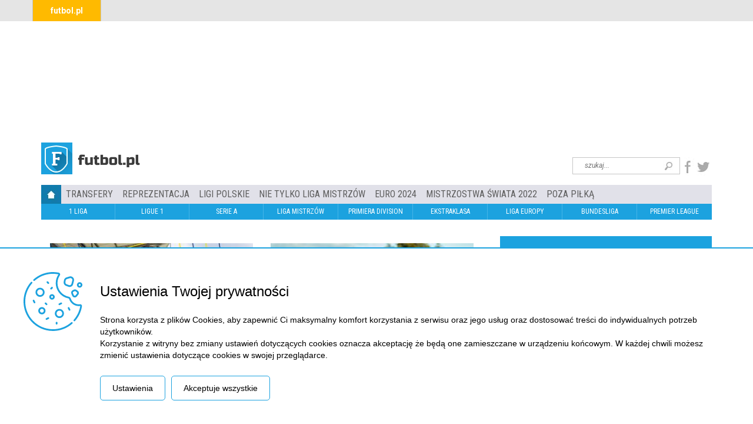

--- FILE ---
content_type: text/html; charset=UTF-8
request_url: https://futbol.pl/szukaj?search=%23Adam%20Ratajczyk
body_size: 16853
content:

<!DOCTYPE html>
<html xmlns="http://www.w3.org/1999/xhtml">
	<head>
		<meta http-equiv="Content-Type" content="text/html; charset=UTF-8" />
        <meta name="viewport" content="width=device-width, initial-scale=1.0"/>
    	
        <meta property="fb:admins" content="195267660549364"/> 
        <meta property="fb:app_id" content="195267660549364" />
        <meta property="og:site_name" content="Futbol - Piłka nożna"/>
        <meta property="og:type" content="website" />    <meta property="fb:app_id" content="1859293624099080" />
    <meta property="fb:admins" content="1671700354"/>
     <!-- css -->
    <link rel="alternate" href="http://futbol.pl/" hreflang="x-default" />
    <link rel="shortcut icon" href="favicon.ico" type="image/x-icon" />
    <link href="https://fonts.googleapis.com/css?family=Roboto:400,700,300,400italic,100&subset=latin-ext" rel="stylesheet" type="text/css" />
    <link href="https://fonts.googleapis.com/css?family=Roboto+Condensed:400,300,700&subset=latin-ext" rel="stylesheet" type="text/css" />
    <link href="/css/bootstrap.min.css" rel="stylesheet" type="text/css" />
    <link href="/css/bootstrap-theme.min.css" rel="stylesheet" type="text/css" />
    <link href="/css/bootstrap-multiselect.min.css" rel="stylesheet" type="text/css" />
    <link href="/css/carousel.min.css" rel="stylesheet" type="text/css" />
    <link href="/css/tabs.min.css" rel="stylesheet" type="text/css" />
    <link href="/css/jquery.bxslider.min.css" rel="stylesheet" type="text/css" />
    <link href="/css/owl.carousel.min.css" rel="stylesheet" type="text/css" />
    <link href="/css/functional.min.css" rel="stylesheet" type="text/css" />
    <link href="/css/style.min.css" rel="stylesheet" type="text/css" />
    <link href="/css/rwd1.min.css" rel="stylesheet" type="text/css" />
    <link href="/css/new-cookie.css" rel="stylesheet" type="text/css" />
   	<!--js-->
    <script type="text/javascript" src="/js/jquery.min.js"></script>
    <script type="text/javascript" src="/js/scrollBar.min.js"></script>
        <script type="text/javascript" src="/js/colScrollBar.js"></script>
        <script type="text/javascript" src="/js/intScrollBar.js"></script>
	<script type="text/javascript" src="/js2/script.min.js"></script>
    <script type="text/javascript" src="/js/bootstrap.min.js"></script>
    <!-- Latest compiled and minified JavaScript -->
    <script type="text/javascript" src="/js/restfulizer.min.js"></script>
    <script type="text/javascript" src="/js/jquery.bxslider.min.js"></script>
    <script type="text/javascript" src="/js/chart.min.js"></script>
    <script type="text/javascript" src="/js/owl.carousel.min.js"></script>
    <script type="text/javascript" src="/js/flowplayer.min.js"></script>
	<script type="text/javascript" src="/js/functions.min.js"></script>
	<script type="text/javascript" src="/js2/new-cookie.js"></script>
        <script type="text/javascript" src="/js/latest.min.js"></script>

                

		        <title>Futbol - Piłka nożna</title>
        <meta name="keywords" content="futbol, piłka nożna, ekstraklasa, liga, football, reprezentacja, liga mistrzów, euro2021, liga polska, liga angielska, kibice, barcelona, manchester, liverpool, bayern, arsenal, chelsea" />
        <meta name="description" content="Futbol.pl - Piłka Nożna - najświeższe informacje piłkarskie w Polsce. Informacje, tabele i wyniki z lig polskich i zagranicznych." />
        
                
        

<!--<script async src="//pagead2.googlesyndication.com/pagead/js/adsbygoogle.js"></script>-->
<!--<script>-->
<!--    (adsbygoogle = window.adsbygoogle || []).push({-->
<!--        google_ad_client: "ca-pub-9934065421505939",-->
<!--        enable_page_level_ads: true-->
<!--    });-->
<!--</script>-->
<script type="text/javascript" src="https://cache.consentframework.com/js/pa/26541/c/DCMCJ/stub" charset="utf-8"></script>
<script type="text/javascript" src="https://choices.consentframework.com/js/pa/26541/c/DCMCJ/cmp" charset="utf-8" async></script>
<script src="//cdnjs.cloudflare.com/ajax/libs/postscribe/2.0.8/postscribe.min.js"></script>
    <script>
                function getCookie2(name) {
                var value = "; " + document.cookie;
                var parts = value.split("; " + name + "=");
                if (parts.length == 2) return parts.pop().split(";").shift();
                }
                window.consentCookie = getCookie2('yreuconsent');
            var adformtag = adformtag || [];
            adformtag.push(function () {
              const consent = $.cookie('yreuconsent');
              if (!consent) {
                return;
              }
              adformtag.setRequestParam('gdpr', '1'); // default value is 0, set to 1 if user is in GDPR affected area
              adformtag.setRequestParam('gdpr_consent', consent);
            });
    var googletag = googletag || {};
    googletag.cmd = googletag.cmd || [];
    var g_ads_enabled = typeof g_ads_enabled === "undefined"
      ? true
      : g_ads_enabled;
    __tcfapi('getTCData', 2, (tcData, success) => {
      // adsbygoogle
      (() => {
        if (!success || !g_ads_enabled) {
          return;
        }
        const listenerId = tcData.listenerId;
        const eventStatus = tcData.eventStatus;
        if (!eventStatus && tcData.gdprApplies) {
          return;
        }
        if (eventStatus === "tcloaded" || eventStatus === "useractioncomplete" || eventStatus === "cmpuishown" || !tcData.gdprApplies) {
          if (!tcData.gdprApplies || (tcData.tcString && tcData.vendor.consents[755] && ((tcData.purpose.consents[1] && !tcData.purposeOneTreatment) || (tcData.publisherCC === 'DE' && tcData.purposeOneTreatment)))) {
            var tgads = document.createElement('script');
            tgads.async = true;
            tgads.setAttribute("data-ad-client", "ca-pub-6918582494067064");
            tgads.src = '//pagead2.googlesyndication.com/pagead/js/adsbygoogle.js';
            var taggads = document.getElementsByTagName('head')[0];
            taggads.appendChild(tgads);
            __tcfapi('removeEventListener', 2, () => {}, listenerId);
          }
        }
      })();
      // gpt
      (() => {
        if (!success || !g_ads_enabled) {
          return;
        }
        const listenerId = tcData.listenerId;
        const eventStatus = tcData.eventStatus;
        if (!eventStatus && tcData.gdprApplies) {
          return;
        }
        if (eventStatus === "tcloaded" || eventStatus === "useractioncomplete" || eventStatus === "cmpuishown" || !tcData.gdprApplies) {
          if (!tcData.gdprApplies || (tcData.tcString && tcData.vendor.consents[755] && (tcData.purpose.consents[1] || ((tcData.purpose.consents[2] || tcData.purpose.legitimateInterests[2]) && tcData.publisherCC === 'DE' && tcData.purposeOneTreatment)))) {
            var gads = document.createElement('script');
            gads.async = true;
            gads.type = 'text/javascript';
            var useSSL = 'https:' === document.location.protocol;
            gads.src = (useSSL ? 'https:' : 'http:') +
              '//www.googletagservices.com/tag/js/gpt.js';
            var node = document.getElementsByTagName('script')[0];
            node.parentNode.insertBefore(gads, node);
            __tcfapi('removeEventListener', 2, () => {}, listenerId);
          }
        }
      })();
      // helper cookie
      __tcfapi('getTCData', 2, (tcData, success) => {	
        
        function setCookie(cname, cvalue, exdays) {
  
            document.cookie = cname + "=" + cvalue + ";" + expires + ";path=/";
          }
          var expires = new Date();
          expires.setTime(expires.getTime() + (10 * 365 * 24 * 60 * 60 * 1000));
          var conStr = tcData.tcString
          setCookie("yreuconsent", conStr, expires);
  },);
        function getCookie(name) {
            var value = "; " + document.cookie;
            var parts = value.split("; " + name + "=");
            if (parts.length == 2) return parts.pop().split(";").shift();
          }
          window.consentCookie = getCookie('yreuconsent');
    });
    </script>


    

<script data-cfasync="false" type="text/javascript" id="clever-core">
    /* <![CDATA[ */
    (function (document, window) {
        var a, c = document.createElement("script"), f = window.frameElement;
        c.id = "CleverCoreLoader82687";
        c.src = "https://scripts.cleverwebserver.com/f46a96987b94f6f356f4dd44a0f09023.js";
        c.async = !0;
        c.type = "text/javascript";
        c.setAttribute("data-target", window.name || (f && f.getAttribute("id")));
        c.setAttribute("data-callback", "put-your-callback-function-here");
        c.setAttribute("data-callback-url-click", "put-your-click-macro-here");
        c.setAttribute("data-callback-url-view", "put-your-view-macro-here");

        try {
            a = parent.document.getElementsByTagName("script")[0] || document.getElementsByTagName("script")[0];
        } catch (e) {
            a = !1;
        }
        a || (a = document.getElementsByTagName("head")[0] || document.getElementsByTagName("body")[0]);
        a.parentNode.insertBefore(c, a);
    })(document, window);
    /* ]]> */
</script>

    </head>
    <body>

    
            <div class="new-cp js-cp-box">
            <div style="width:100px;">
                <svg version="1.1" id="Capa_1" xmlns="http://www.w3.org/2000/svg" xmlns:xlink="http://www.w3.org/1999/xlink" x="0px" y="0px" viewBox="0 0 512 512" style="enable-background:new 0 0 512 512;" xml:space="preserve">
<g>
    <g>
        <path d="M143.777,136.275c-21.816,0-39.564,17.749-39.564,39.564c0,21.815,17.749,39.564,39.564,39.564
			c21.816,0,39.565-17.749,39.565-39.564C183.341,154.024,165.592,136.275,143.777,136.275z M143.777,200.404
			c-13.545,0-24.564-11.02-24.564-24.564s11.02-24.564,24.564-24.564s24.565,11.02,24.565,24.564S157.321,200.404,143.777,200.404z"></path>
    </g>
</g>
                    <g>
                        <g>
                            <path d="M312.113,320.646c-21.815,0-39.564,17.748-39.564,39.564c0,21.816,17.749,39.564,39.564,39.564
			s39.564-17.749,39.564-39.564C351.677,338.395,333.928,320.646,312.113,320.646z M312.114,384.772
			c-13.544,0-24.564-11.02-24.564-24.564s11.019-24.564,24.564-24.564s24.564,11.02,24.564,24.564S325.658,384.772,312.114,384.772z
			"></path>
                        </g>
                    </g>
                    <g>
                        <g>
                            <path d="M159.808,304.613c-17.396,0-31.548,14.153-31.548,31.549c0,17.396,14.152,31.548,31.548,31.548
			c17.396,0,31.549-14.152,31.549-31.548C191.357,318.766,177.204,304.613,159.808,304.613z M159.808,352.71
			c-9.125,0-16.548-7.423-16.548-16.548s7.423-16.549,16.548-16.549c9.125,0,16.549,7.424,16.549,16.549
			S168.933,352.71,159.808,352.71z"></path>
                        </g>
                    </g>
                    <g>
                        <g>
                            <path d="M247.986,192.388c-12.975,0-23.532,10.557-23.532,23.532c0,12.976,10.557,23.532,23.532,23.532
			c12.975,0,23.532-10.557,23.532-23.532C271.517,202.945,260.961,192.388,247.986,192.388z M247.986,224.452
			c-4.704,0-8.532-3.828-8.532-8.532c0-4.704,3.827-8.532,8.532-8.532c4.705,0,8.532,3.828,8.532,8.532
			C256.518,220.624,252.69,224.452,247.986,224.452z"></path>
                        </g>
                    </g>
                    <g>
                        <g>
                            <path d="M406.999,324.791l-8.016-16.033c-1.852-3.705-6.357-5.208-10.062-3.354c-3.705,1.852-5.207,6.357-3.354,10.062
			l8.016,16.033c1.314,2.629,3.962,4.148,6.714,4.148c1.127,0,2.271-0.255,3.348-0.793
			C407.35,333.001,408.852,328.497,406.999,324.791z"></path>
                        </g>
                    </g>
                    <g>
                        <g>
                            <path d="M334.854,268.679c-1.853-3.705-6.356-5.208-10.062-3.354l-16.032,8.016c-3.705,1.852-5.207,6.357-3.354,10.062
			c1.314,2.628,3.962,4.147,6.714,4.147c1.127,0,2.271-0.255,3.348-0.793l16.032-8.016
			C335.205,276.889,336.707,272.384,334.854,268.679z"></path>
                        </g>
                    </g>
                    <g>
                        <g>
                            <path d="M102.388,260.662l-8.016-16.032c-1.852-3.705-6.357-5.208-10.062-3.354c-3.705,1.852-5.207,6.357-3.354,10.062
			l8.016,16.032c1.314,2.628,3.962,4.147,6.714,4.147c1.127,0,2.271-0.255,3.348-0.793
			C102.739,268.872,104.241,264.367,102.388,260.662z"></path>
                        </g>
                    </g>
                    <g>
                        <g>
                            <path d="M222.63,396.935c-1.852-3.705-6.357-5.207-10.062-3.354l-16.032,8.016c-3.705,1.852-5.207,6.357-3.354,10.062
			c1.314,2.628,3.962,4.147,6.714,4.147c1.127,0,2.271-0.255,3.348-0.793l16.032-8.016
			C222.981,405.145,224.483,400.64,222.63,396.935z"></path>
                        </g>
                    </g>
                    <g>
                        <g>
                            <path d="M221.225,90.376l-8.016-8.017c-2.928-2.929-7.677-2.929-10.606,0c-2.929,2.929-2.929,7.677,0,10.606l8.017,8.017
			c1.464,1.465,3.384,2.197,5.303,2.197c1.919,0,3.839-0.732,5.303-2.197C224.154,98.054,224.154,93.306,221.225,90.376z"></path>
                        </g>
                    </g>
                    <g>
                        <g>
                            <path d="M205.192,274.745l-8.016-8.016c-2.928-2.929-7.677-2.929-10.606,0c-2.929,2.929-2.929,7.678,0,10.606l8.016,8.016
			c1.464,1.464,3.384,2.197,5.303,2.197c1.919,0,3.839-0.732,5.303-2.197C208.121,282.422,208.121,277.673,205.192,274.745z"></path>
                        </g>
                    </g>
                    <g>
                        <g>
                            <path d="M288.066,432.87c-4.142,0-7.5,3.358-7.5,7.5v8.016c0,4.142,3.358,7.5,7.5,7.5s7.5-3.358,7.5-7.5v-8.016
			C295.566,436.228,292.208,432.87,288.066,432.87z"></path>
                        </g>
                    </g>
                    <g>
                        <g>
                            <path d="M253.289,130.457c-2.929-2.929-7.678-2.929-10.606,0l-8.016,8.016c-2.929,2.929-2.929,7.678,0,10.606
			c1.464,1.464,3.384,2.197,5.303,2.197c1.919,0,3.839-0.733,5.303-2.197l8.016-8.016
			C256.218,138.134,256.218,133.385,253.289,130.457z"></path>
                        </g>
                    </g>
                    <g>
                        <g>
                            <path d="M430.049,46.013c-8.312-7.935-19.844-10.7-30.85-7.398l-25.318,7.596c-11.435,3.43-20.092,13.255-22.054,25.031
			l-2.3,13.799c-2.472,14.839,5.957,29.444,20.043,34.726l20.361,7.636c3.576,1.341,7.328,2.006,11.072,2.006
			c5.059,0,10.103-1.214,14.672-3.614c7.951-4.175,13.761-11.567,15.939-20.28l7.257-29.03
			C441.658,65.338,438.36,53.947,430.049,46.013z M424.32,72.846l-7.257,29.03c-1.16,4.638-4.129,8.416-8.361,10.638
			c-4.232,2.222-9.027,2.522-13.504,0.844l-20.361-7.636c-7.389-2.771-11.81-10.431-10.513-18.215l2.3-13.799
			c1.029-6.177,5.57-11.331,11.568-13.13l25.318-7.596c1.604-0.481,3.229-0.716,4.833-0.716c4.17,0,8.2,1.591,11.349,4.597
			C424.051,61.024,425.781,66.999,424.32,72.846z"></path>
                        </g>
                    </g>
                    <g>
                        <g>
                            <path d="M481.551,179.395c-0.756-6.47-4.042-12.187-9.254-16.095l-10.637-7.978c-7.176-5.383-16.619-6.235-24.644-2.222
			l-9.68,4.84c-11.129,5.564-16.007,18.881-11.106,30.318l7.789,18.173c3.251,7.584,10.066,12.824,18.231,14.016
			c1.16,0.169,2.317,0.252,3.464,0.252c6.926,0,13.479-3.035,18.012-8.473l12.53-15.036
			C480.426,192.185,482.307,185.865,481.551,179.395z M464.732,187.587l-12.53,15.036c-1.944,2.333-4.783,3.419-7.787,2.98
			c-3.005-0.438-5.414-2.291-6.61-5.082l-7.789-18.173c-1.777-4.147-0.008-8.976,4.027-10.993l9.683-4.839
			c1.217-0.609,2.524-0.909,3.824-0.909c1.806,0,3.597,0.58,5.11,1.714l10.637,7.978c1.89,1.417,3.082,3.49,3.355,5.836
			C466.925,183.481,466.244,185.773,464.732,187.587z"></path>
                        </g>
                    </g>
                    <g>
                        <g>
                            <path d="M488.468,88.18c-12.975,0-23.532,10.557-23.532,23.532c0,12.975,10.556,23.532,23.532,23.532S512,124.686,512,111.711
			C512,98.737,501.443,88.18,488.468,88.18z M488.468,120.243c-4.704,0-8.532-3.828-8.532-8.532c0-4.704,3.827-8.532,8.532-8.532
			s8.532,3.828,8.532,8.532C497,116.415,493.172,120.243,488.468,120.243z"></path>
                        </g>
                    </g>
                    <g>
                        <g>
                            <path d="M504.446,284.35c-3.53-3.584-8.64-5.282-13.671-4.543c-3.424,0.502-6.897,0.757-10.323,0.757
			c-31.672,0-59.458-20.258-69.146-50.412c-2.649-8.243-9.433-14.342-17.704-15.917c-56.806-10.815-98.036-60.676-98.036-118.558
			c0-23.902,7-47.026,20.245-66.87c2.905-4.353,3.45-9.817,1.458-14.617c-1.996-4.809-6.261-8.288-11.408-9.307
			c-25.516-5.053-51.697-6.19-77.811-3.377C175.79,7.133,127.081,28.688,87.187,63.844c-3.108,2.738-3.407,7.478-0.668,10.585
			c2.738,3.107,7.478,3.407,10.585,0.668c37.556-33.095,83.391-53.385,132.551-58.676c24.608-2.65,49.267-1.58,73.292,3.178
			c0.175,0.035,0.368,0.103,0.468,0.343c0.094,0.227,0.017,0.394-0.081,0.54c-14.895,22.318-22.768,48.321-22.768,75.196
			c0,65.076,46.359,121.133,110.23,133.293c2.874,0.547,5.261,2.758,6.229,5.77c11.688,36.38,45.215,60.823,83.427,60.823
			c4.153,0,8.359-0.309,12.502-0.917c0.553-0.082,0.835,0.245,0.847,0.328c-7.23,44.46-26.873,85.965-56.805,120.03
			c-2.734,3.112-2.428,7.851,0.684,10.585c1.424,1.251,3.19,1.866,4.948,1.866c2.083,0,4.154-0.862,5.637-2.549
			c31.793-36.184,52.659-80.28,60.341-127.523C509.389,292.58,507.873,287.83,504.446,284.35z"></path>
                        </g>
                    </g>
                    <g>
                        <g>
                            <path d="M425.595,437.681c-2.735-3.109-7.475-3.412-10.585-0.676c-43.976,38.688-100.446,59.994-159.009,59.994
			c-33.757,0-66.405-6.84-97.038-20.332c-29.596-13.034-55.911-31.618-78.212-55.235c-22.266-23.579-39.282-50.858-50.576-81.08
			c-11.744-31.428-16.711-64.588-14.764-98.559c3.035-52.954,24.24-104.336,59.708-144.683c2.735-3.111,2.43-7.85-0.681-10.584
			c-3.11-2.735-7.85-2.431-10.584,0.681c-37.67,42.85-60.192,97.444-63.418,153.728c-2.067,36.063,3.211,71.278,15.689,104.668
			c11.999,32.108,30.073,61.086,53.721,86.127c23.685,25.082,51.635,44.819,83.072,58.665
			c32.55,14.335,67.232,21.603,103.083,21.603c62.211,0,122.201-22.634,168.917-63.732
			C428.028,445.53,428.331,440.791,425.595,437.681z"></path>
                        </g>
                    </g>
                    <g>
                    </g>
                    <g>
                    </g>
                    <g>
                    </g>
                    <g>
                    </g>
                    <g>
                    </g>
                    <g>
                    </g>
                    <g>
                    </g>
                    <g>
                    </g>
                    <g>
                    </g>
                    <g>
                    </g>
                    <g>
                    </g>
                    <g>
                    </g>
                    <g>
                    </g>
                    <g>
                    </g>
                    <g>
                    </g>
</svg>

            </div>
            <div class="new-cp-content">
                <h3>Ustawienia Twojej prywatności</h3>
                <div class="new-cp-content-general-content js-cp-general-box">
                    <div class="new-cp-content-text">
                        <p>Strona korzysta z plików Cookies, aby zapewnić Ci maksymalny komfort korzystania z serwisu oraz jego usług oraz dostosować treści do indywidualnych potrzeb użytkowników.<br>
                            Korzystanie z witryny bez zmiany ustawień dotyczących cookies oznacza akceptację że będą one zamieszczane w urządzeniu końcowym. W każdej chwili możesz zmienić ustawienia dotyczące cookies w swojej przeglądarce.</p>
                    </div>
                    <div class="new-cp-content-buttons">
                        <button class="js-cp-settings-button">Ustawienia</button><button class="js-cp-accept-all-button">Akceptuje wszystkie</button>
                    </div>
                </div>
                <div class="new-cp-content-settings js-cp-settings-box" style="display: none;">
                    <div class="new-cp-content-settings-text">
                        <p>Strona korzysta z plików Cookies, aby zapewnić Ci maksymalny komfort korzystania z serwisu oraz jego usług oraz dostosować treści do indywidualnych potrzeb użytkowników.<br>
                            Korzystanie z witryny bez zmiany ustawień dotyczących cookies oznacza akceptację że będą one zamieszczane w urządzeniu końcowym. W każdej chwili możesz zmienić ustawienia dotyczące cookies w swojej przeglądarce.</p>
                    </div>
                    <div class="new-cp-content-settings-options">
                        <div class="new-cp-content-settings-options-one-cookie  on disabled ">
                            <div class="new-cp-content-settings-options-one-cookie-checkbox">
                                <div></div>
                            </div>
                            <div class="new-cp-content-settings-options-one-cookie-desc">
                                <p>Akceptuję poniższe cookies dotyczące funkcji. Cookies dotyczące funkcji, dzięki którym możemy zwiększyć satysfakcję Użytkownika z korzystania ze strony (np. dzięki zapamiętywaniu wybranych ustawień).</p>
                            </div>
                        </div>
                        <div class="new-cp-content-settings-options-one-cookie " data-cookie="cookie_analytics">
                            <div class="new-cp-content-settings-options-one-cookie-checkbox">
                                <div></div>
                            </div>
                            <div class="new-cp-content-settings-options-one-cookie-desc">
                                <p>Akceptuję poniższe cookies dotyczące śledzenia Google Analytics.</p>
                            </div>
                        </div>
                        <div class="new-cp-content-settings-options-one-cookie " data-cookie="cookie_programatic_sts">
                            <div class="new-cp-content-settings-options-one-cookie-checkbox">
                                <div></div>
                            </div>
                            <div class="new-cp-content-settings-options-one-cookie-desc">
                                <p>Akceptuję poniższe cookies dotyczące reklamy/ targetowania. Cookies dotyczące reklamy/ targetowania, których używamy do śledzenia aktywności i sesji Użytkownika, pomagają dostarczyć bardziej spersonalizowaną ofertę i które, w przypadku cookies reklamowych ustawiają podmioty trzecie biorące udział w realizacji naszych kampanii reklamowych i które umożliwiają nam zamieszczanie reklam pokrywających się z zainteresowaniami Użytkownika.</p>
                            </div>
                        </div>
                                            </div>
                    <div class="new-cp-content-settings-buttons">
                        <button class="js-cp-accept-selected-button">Zapisz ustawienia</button><button class="js-cp-accept-all-button">Akceptuje wszystkie</button>
                    </div>
                </div>
            </div>
        </div>
        <script>
            new _newCookiePolicy();
        </script>
    

    <div id="fb-root"></div>
<script>(function(d, s, id) {
        var js, fjs = d.getElementsByTagName(s)[0];
        if (d.getElementById(id)) return;
        js = d.createElement(s); js.id = id;
        js.src = 'https://connect.facebook.net/pl_PL/sdk.js#xfbml=1&version=v2.10&appId=1859293624099080';
        fjs.parentNode.insertBefore(js, fjs);
    }(document, 'script', 'facebook-jssdk'));</script>
<div class="wrapper">
<header>
    <div class="container-fluid">
        <div class="container">
            <div class="row no-gutter">
                <div class="col-lg-12">
                <ul class="inline-list top-menu"><li class="active"><a href="/" >futbol.pl</a></li></ul>
                </div>
            </div>

        </div>

    </div>
    <div class="container">
        <div class="row">
            <div class="col-lg-12 top_advert">
                <script async src="//pagead2.googlesyndication.com/pagead/js/adsbygoogle.js"></script>
                    <!-- top_advert -->
                    <ins class="adsbygoogle"
                         style="display:inline-block;width: 750px;height: 200px;"
                         data-ad-client="ca-pub-9934065421505939"
                         data-ad-slot="7281556122"
                         ></ins>
                         <script>(adsbygoogle = window.adsbygoogle || []).push({});</script>            </div>
        </div>
    </div>
    <div class="container">

                <div class="row">
            <div class="col-lg-12">

                
                    <!-- Position: go.goldbachpoland.bbelements.com futbol.pl(5412) / pozostale podstrony(2) / billboard(1) / billboard 750x100 750x200(30) -->
                    <!--<script type='text/javascript' charset='utf-8'>
                        /* <![CDATA[ */
                        var bbs=screen,bbn=navigator,bbh;bbh='&ubl='+1*bbn.browserLanguage+'&ucc='+1*bbn.cpuClass+'&ucd='+1*bbs.colorDepth+'&udx='+1*bbs.deviceXDPI+'&udy='+1*bbs.deviceYDPI+'&usl='+1*bbn.systemLanguage+'&uje='+1*bbn.javaEnabled()+'&uah='+1*bbs.availHeight+'&uaw='+1*bbs.availWidth+'&ubd='+1*bbs.bufferDepth+'&uhe='+1*bbs.height+'&ulx='+1*bbs.logicalXDPI+'&uly='+1*bbs.logicalYDPI+'&use='+1*bbs.fontSmoothingEnabled+'&uto='+(new Date()).getTimezoneOffset()+'&uui='+1*bbs.updateInterval+'&uul='+1*bbn.userLanguage+'&uwi='+1*bbs.width;
                        if(typeof(bburlparam)=='string') { bbh+='&'+bburlparam; }
                        if(typeof(bbkeywords)=='string') { bbh+='&keywords='+encodeURIComponent(bbkeywords); }
                        document.write("<scr"+"ipt type='text/javascript' charset='utf-8' src='http://go.goldbachpoland.bbelements.com/please/showit/5412/2/1/30/?typkodu=js"+bbh+"&bust="+Math.random()+"&target=_blank'><"+"\/scr"+"ipt>");
                        /* ]]> */
                    </script>
                    <noscript>
                        <a href="http://go.goldbachpoland.bbelements.com/please/redirect/5412/2/1/30/" target="_blank"><img src="http://go.goldbachpoland.bbelements.com/please/showit/5412/2/1/30/?typkodu=img" border='0' alt='' /></a>
                    </noscript>-->

                
                                            </div>
        </div>
        <div class="row">
            <div class="col-lg-8" style="position: relative; z-index: 10;">
                <a style="position: relative; z-index: 5;" href="/"><img src="/image/frontend/logo_futbol.png" class="logo" title="Logo Futbol"/></a>
            </div>
            <div class="col-lg-4">
                <ul class="inline-list search-social">
                    <li><form action="/szukaj" method="get"><input type="text" placeholder="szukaj..." class="search" name="search"/></form></li>
                    <li><a href="https://www.facebook.com/Futbolpl" target="_blank"><img src="/image/frontend/fb_icon.jpg" title="Futbol Facebook"/></a></li>
                    <li><a href="https://twitter.com/futbol_pl" target="_blank"><img src="/image/frontend/twitter_icon.jpg" title="Futbol Twitter"/></a></li>
                </ul>
            </div>
        </div>
        <div class="row rwd_buttons">
        	<div class="col-sm-6 col-xs-6">
        		<div class="rwd_button r_button1">
        			<div class="r_button">
        				<div>

						</div><div>

						</div><div>

						</div>
					</div><div>
						<p>Menu</p>
					</div>
				</div>
			</div>
			<div class="col-sm-6 col-xs-6">
				<div class="rwd_button r_button2">
        			<div class="r_button">
        				<div>

						</div><div>

						</div><div>

						</div>
					</div><div>
						<p>Ligi</p>
					</div>
				</div>
			</div>
		</div>
        <div class="row rwd_menu r_menu1">
            <div class="col-lg-12 main_menu_1">
               <ul class="inline-list main-menu"><li class="home"><a href="/strona_glowna" ><img src="/image/frontend/home_icon.jpg"/></a></li><li><a href="/transfery" >TRANSFERY</a><ul class="inline-list main-menu"><li><a href="/polska" >Polska</a></li><li><a href="/swiat" >Świat</a></li></ul></li><li><a href="/reprezentacja" >REPREZENTACJA</a></li><li><a href="/ligi_polskie" >LIGI POLSKIE</a><ul class="inline-list main-menu"><li><a href="/73_Ekstraklasa" >Ekstraklasa</a></li><li><a href="/puchar_polski" >Puchar Polski</a></li><li><a href="/1-liga" >I Liga</a></li><li><a href="/z_nizszych_lig" >Z niższych lig</a></li></ul></li><li><a href="/nie_tylko_liga_mistrzow" >Nie tylko Liga Mistrzów</a></li><li><a href="/euro_2024" >EURO 2024</a></li><li><a href="/91_Mistrzostwa_Swiata_2022" >Mistrzostwa Świata 2022</a></li><li><a href="/96_Poza_pilka" >Poza piłką</a></li></ul>            </div>
        </div>
        <div class="row rwd_menu r_menu2">
            <div class="col-lg-12">
            <ul class="inline-list second-menu menu_block"><li class="active"><a href="/1-liga" >1 LIGA</a></li><li><a href="/ligue_1" >LIGUE 1</a></li><li><a href="/serie_a" >SERIE A</a></li><li><a href="/liga_mistrzow" >LIGA MISTRZÓW</a></li><li><a href="/primiera_division" >PRIMIERA DIVISION</a></li><li><a href="/ekstraklasa" >EKSTRAKLASA</a></li><li><a href="/liga_europy" >LIGA EUROPY</a></li><li><a href="/bundesliga" >BUNDESLIGA</a></li><li><a href="/premier_league" >PREMIER LEAGUE</a></li></ul></div>
        </div>

    </div>
</header>
<div class="container">
    <div class="row">
        <section id="breadcrumbs" class="col-lg-12"></section>
    </div>
    <div class="row">
      <section id="main" class="col-lg-8">
        <!--@section('lead')
        @show-->
        <div class="col-md-6">
								<article class="news"><section id="image" class="image"><a href="/news/585794_Arka_Gdynia_wzmacnia_sklad_Transfer_z_Ekstraklasy"><img src="/images/mini_1718721351_ratajczyk_1718719462_9462.jpg" title="Arka Gdynia wzmacnia skład. Transfer z Ekstraklasy" alt="Arka Gdynia wzmacnia skład. Transfer z Ekstraklasy"/></a></section><section id="description" class="description">
										<h2>
											<a href="/news/585794_Arka_Gdynia_wzmacnia_sklad_Transfer_z_Ekstraklasy">Arka Gdynia wzmacnia skład. Transfer z Ekstraklasy</a>
										</h2>
										<a href="/news/585794_Arka_Gdynia_wzmacnia_sklad_Transfer_z_Ekstraklasy" class="more-button"><img src="/image/frontend/big_more_button.png" /></a>
									</section>
								</article>
							</div><div class="col-md-6">
								<article class="news"><section id="image" class="image"><a href="/news/573593_Stal_Mielec_wypozyczyla_20-latka_z_Zaglebia_Lubin"><img src="/images/mini_1662134180_Rataj.jpg" title="Stal Mielec wypożyczyła 20-latka z Zagłębia Lubin" alt="Stal Mielec wypożyczyła 20-latka z Zagłębia Lubin"/></a></section><section id="description" class="description">
										<h2>
											<a href="/news/573593_Stal_Mielec_wypozyczyla_20-latka_z_Zaglebia_Lubin">Stal Mielec wypożyczyła 20-latka z Zagłębia Lubin</a>
										</h2>
										<a href="/news/573593_Stal_Mielec_wypozyczyla_20-latka_z_Zaglebia_Lubin" class="more-button"><img src="/image/frontend/big_more_button.png" /></a>
									</section>
								</article>
							</div><div class="col-md-6">
								<article class="news"><section id="image" class="image"><a href="/news/556880_OFICJALNIE_Chcialo_go_FC_Basel_ale_wybral_Zaglebie_Lubin_Adam_Ratajczyk_odszedl_z_LKS-u_Lodz"><img src="/images/mini_1601650718_zaglebie.png" title="OFICJALNIE: Chciało go FC Basel, ale wybrał Zagłębie Lubin. Adam Ratajczyk odszedł z ŁKS-u Łódź" alt="OFICJALNIE: Chciało go FC Basel, ale wybrał Zagłębie Lubin. Adam Ratajczyk odszedł z ŁKS-u Łódź"/></a></section><section id="description" class="description">
										<h2>
											<a href="/news/556880_OFICJALNIE_Chcialo_go_FC_Basel_ale_wybral_Zaglebie_Lubin_Adam_Ratajczyk_odszedl_z_LKS-u_Lodz">OFICJALNIE: Chciało go FC Basel, ale wybrał Zagłębie Lubin. Adam Ratajczyk odszedł z ŁKS-u Łódź</a>
										</h2>
										<a href="/news/556880_OFICJALNIE_Chcialo_go_FC_Basel_ale_wybral_Zaglebie_Lubin_Adam_Ratajczyk_odszedl_z_LKS-u_Lodz" class="more-button"><img src="/image/frontend/big_more_button.png" /></a>
									</section>
								</article>
							</div>        <div class="row advert">
            <!--@section('advert-1')
            @show-->
        </div>
       <div class="row">
            <!--@section('smallArticlesSix')
            @show-->
        </div>
        <div class="row">
            <!--@section('superTable')
            @show-->
        </div>
                <div class="row advert">
            <a href="http://www.samsung.com/pl/promocje/czas-na-bialo-czerwonych/" target="_blank"><img src="/samsung/bialo_czerwoni_750x100.gif" title="long rectangle"/></a>
        </div>
        <div class="row">
     <!--   @section('relatedArticlesSix')
        @show
    -->
        </div>
        <!--article class="row">
            <section id="image" class="col-md-4">
                <a href="#"><img src="/images/news/news_4_small.jpg" title="Bayern Monachium wygrywa"/></a>
            </section>
            <section id="description" class="col-md-8">
                <h3><a href="#">Bundesliga: Bayern Monachium wygrywa z SC Freiburg 2:0. Zobacz bramki</h3></a>
                <a href="#" class="place" style="background-color:#ff9000;">NIEMCY</a>&nbsp;<a href="#"
                                                                                               class="place"
                                                                                               style="background-color:#e21a4c;">BAYERN
                    M.</a>
            </section>
        </article>
        <article class="row">
            <section id="image" class="col-md-4">
                <a href="#"><img src="/images/news/news_4_small.jpg" title="Bayern Monachium wygrywa"/></a>
            </section>
            <section id="description" class="col-md-8">
                <h3><a href="#">Bundesliga: Bayern Monachium wygrywa z SC Freiburg 2:0. Zobacz bramki</h3></a>
                <a href="#" class="place" style="background-color:#ff9000;">NIEMCY</a>&nbsp;<a href="#"
                                                                                               class="place"
                                                                                               style="background-color:#e21a4c;">BAYERN
                    M.</a>
            </section>
        </article-->
  
 
</section>
<section id="sidebar" class="col-lg-4">
            <div class="rectangle-advert">

                

                    <!-- Position: go.goldbachpoland.bbelements.com futbol.pl(5412) / pozostale podstrony(2) / rectangl(1) / box 300x250 300x250(36) -->
                    <!--<script type='text/javascript' charset='utf-8'>
                        /* <![CDATA[ */
                        var bbs=screen,bbn=navigator,bbh;bbh='&ubl='+1*bbn.browserLanguage+'&ucc='+1*bbn.cpuClass+'&ucd='+1*bbs.colorDepth+'&udx='+1*bbs.deviceXDPI+'&udy='+1*bbs.deviceYDPI+'&usl='+1*bbn.systemLanguage+'&uje='+1*bbn.javaEnabled()+'&uah='+1*bbs.availHeight+'&uaw='+1*bbs.availWidth+'&ubd='+1*bbs.bufferDepth+'&uhe='+1*bbs.height+'&ulx='+1*bbs.logicalXDPI+'&uly='+1*bbs.logicalYDPI+'&use='+1*bbs.fontSmoothingEnabled+'&uto='+(new Date()).getTimezoneOffset()+'&uui='+1*bbs.updateInterval+'&uul='+1*bbn.userLanguage+'&uwi='+1*bbs.width;
                        if(typeof(bburlparam)=='string') { bbh+='&'+bburlparam; }
                        if(typeof(bbkeywords)=='string') { bbh+='&keywords='+encodeURIComponent(bbkeywords); }
                        document.write("<scr"+"ipt type='text/javascript' charset='utf-8' src='http://go.goldbachpoland.bbelements.com/please/showit/5412/2/1/36/?typkodu=js"+bbh+"&bust="+Math.random()+"&target=_blank'><"+"\/scr"+"ipt>");
                        /* ]]> */
                    </script>
                    <noscript>
                        <a href="http://go.goldbachpoland.bbelements.com/please/redirect/5412/2/1/36/" target="_blank"><img src="http://go.goldbachpoland.bbelements.com/please/showit/5412/2/1/36/?typkodu=img" border='0' alt='' /></a>
                    </noscript>-->

                
                            </div>
                            <div class="box">

        <div class="title">
            <div class="col-md-2 latest_left"></div>
            <div class="col-md-8 latest_title">FELIETONY</div>
            <div class="col-md-2 latest_right"></div>
        </div>
        <ul id="columns_scroll1" class="vertical-list last-news news_scroll1">
            <li class="darken"><!--<span>&nbsp;</span>--><a href="/columns/108_Maly_wpadl_na_chwile_i_zostal_cale_zycie_Lucjan_Brychczy_odszedl_ale_pamiec_o_nim_nie_przeminie">"Mały" wpadł na chwilę i został całe życie. Lucjan Brychczy odszedł, ale pamięć o nim nie przeminie</a></li><li class="darken"><!--<span>&nbsp;</span>--><a href="/columns/107_Krowa_nie_jestem_bo_UEFA_w_koncu_mnie_przekonala">Krową nie jestem, bo UEFA w końcu mnie przekonała</a></li><li class="darken"><!--<span>&nbsp;</span>--><a href="/columns/106_Sprawdzi_sie_ten_scenariusz_w_przypadku_Santosa_To_nie_bylby_jeszcze_koniec_Portugalczyka_w_reprezentacji_Polski">Sprawdzi się ten scenariusz w przypadku Santosa? To nie byłby jeszcze koniec Portugalczyka w reprezentacji Polski!</a></li><li class="darken"><!--<span>&nbsp;</span>--><a href="/columns/105_Mikael_Ishak_porzuci_tron_w_Wielkopolsce_i_ruszy_na_kolejny_podboj_Europy">Mikael Ishak porzuci tron w Wielkopolsce i ruszy na kolejny podbój Europy</a></li><li class="darken"><!--<span>&nbsp;</span>--><a href="/columns/104_Co_mowi_ranking_Polska_musi_zaatakowac_z_trzeciego_szeregu">Co mówi ranking? Polska musi zaatakować z trzeciego szeregu</a></li><li class="darken"><!--<span>&nbsp;</span>--><a href="/columns/103_Transfery_ktore_zlamaly_serca">Transfery, które złamały serca</a></li><li class="darken"><!--<span>&nbsp;</span>--><a href="/columns/102_Swiat_na_glowie_czyli_transfery_ktore__nie_doszly_do_skutku_Czesc_II">Świat na głowie, czyli transfery, które  nie doszły do skutku. Część II</a></li><li class="darken"><!--<span>&nbsp;</span>--><a href="/columns/101_Swiat_na_glowie_czyli_transfery_ktore_nie_doszly_do_skutku_Czesc_I">Świat na głowie, czyli transfery, które nie doszły do skutku. Część I</a></li><li class="darken"><!--<span>&nbsp;</span>--><a href="/columns/100_Tego_jeszcze_nie_grali_Zaskakujace_polaczenie_muzyki_i_pilki_noznej">Tego jeszcze nie grali. Zaskakujące połączenie muzyki i piłki nożnej</a></li><li class="darken"><!--<span>&nbsp;</span>--><a href="/columns/99_Nadchodza_giganci_Nunez_kontra_Haaland">Nadchodzą giganci. Nunez kontra Haaland</a></li><li class="darken"><!--<span>&nbsp;</span>--><a href="/columns/98_Lewandowski_kontra_Bayern_Czy_wilk_bedzie_syty_a_owca_cala">Lewandowski kontra Bayern. Czy wilk będzie syty, a owca cała?</a></li><li class="darken"><!--<span>&nbsp;</span>--><a href="/columns/97_Najdziwniejsze_kary_w_historii_pilki_noznej_Czesc_I">Najdziwniejsze kary w historii piłki nożnej. Część I</a></li><li class="darken"><!--<span>&nbsp;</span>--><a href="/columns/96_Pilkarz_z_numerem_47_Phil_Foden_i_inne_przypadki">Piłkarz z numerem 47. Phil Foden i inne przypadki</a></li><li class="darken"><!--<span>&nbsp;</span>--><a href="/columns/95_Spadkowicze_z_Serie_A_Komu_powiemy_ciao">Spadkowicze z Serie A. Komu powiemy ciao?</a></li><li class="darken"><!--<span>&nbsp;</span>--><a href="/columns/94_I_love_this_game_Patrice_Evra">I love this game! Patrice Evra</a></li><li class="darken"><!--<span>&nbsp;</span>--><a href="/columns/93_Czar_z_Czarnego_Ladu_czyli_Pep_Guardiola_kontra_Afryka">Czar z Czarnego Lądu, czyli Pep Guardiola kontra Afryka</a></li><li class="darken"><!--<span>&nbsp;</span>--><a href="/columns/92_Powrot_do_EkstraklasyKolejny_sen_Miedzi_Legnica">Powrót do Ekstraklasy. Kolejny sen Miedzi Legnica</a></li><li class="darken"><!--<span>&nbsp;</span>--><a href="/columns/91_Chlopak_z_pizzerii_Kim_byl_zmarly_Mino_Raiola">Chłopak z pizzerii. Kim był zmarły Mino Raiola? </a></li><li class="darken"><!--<span>&nbsp;</span>--><a href="/columns/90_Manchester_United_Czy_magik_z_Holandii_odczaruje_przekleta_druzyne">Manchester United. Czy magik z Holandii odczaruje przeklętą drużynę?</a></li><li class="darken"><!--<span>&nbsp;</span>--><a href="/columns/89_Puyol_i_Piqu_Pilkarskie_duety_za_ktorymi_tesknimy_Czesc_III">Puyol i Piqué. Piłkarskie duety, za którymi tęsknimy. Część III</a></li><li class="darken"><!--<span>&nbsp;</span>--><a href="/columns/88_Finansowa_rewolucja_na_San_Siro_Czy_powstanie_nowa_potega">Finansowa rewolucja na San Siro. Czy powstanie nowa potęga?</a></li><li class="darken"><!--<span>&nbsp;</span>--><a href="/columns/87_Misja_USA_Czeslawa_Michniewicza_czyli_happy_Easter">Misja “USA” Czesława Michniewicza, czyli happy Easter</a></li><li class="darken"><!--<span>&nbsp;</span>--><a href="/columns/86_Pocztowki_z_cwiercfinalow_Liga_Mistrzow_wkracza_w_decydujaca_faze">Pocztówki z ćwierćfinałów. Liga Mistrzów wkracza w decydującą fazę</a></li><li class="darken"><!--<span>&nbsp;</span>--><a href="/columns/85_Come_together_Pilkarskie_duety_za_ktorymi_tesknimy_Czesc_II">Come together. Piłkarskie duety, za którymi tęsknimy. Część II</a></li><li class="darken"><!--<span>&nbsp;</span>--><a href="/columns/84_Come_together_Pilkarskie_duety_za_ktorymi_tesknimy_Czesc_I">Come together. Piłkarskie duety, za którymi tęsknimy. Część I</a></li><li class="darken"><!--<span>&nbsp;</span>--><a href="/columns/83_Jak_Didier_Drogba_pomogl_w_przerwaniu_wojny_domowej_Bo_pilka_to_wiecej_niz_sport">Jak Didier Drogba pomógł w przerwaniu wojny domowej. Bo piłka to więcej niż sport</a></li><li class="darken"><!--<span>&nbsp;</span>--><a href="/columns/82_Reprezentacja_Polski_jedzie_na_Mundial_Co_czeka_kadre_Michniewicza">Reprezentacja Polski jedzie na Mundial. Co czeka kadrę Michniewicza? </a></li><li class="darken"><!--<span>&nbsp;</span>--><a href="/columns/81_Kanada_jedzie_na_mistrzostwa_swiata_Jaki_potencjal_drzemie_w_kadrze_Les_Rouges">Kanada jedzie na mistrzostwa świata. Jaki potencjał drzemie w kadrze Les Rouges</a></li><li class="darken"><!--<span>&nbsp;</span>--><a href="/columns/80_Arsenal_Londyn_Kanonierzy_znow_strzelaja">Arsenal Londyn. Kanonierzy znów strzelają</a></li><li class="darken"><!--<span>&nbsp;</span>--><a href="/columns/79_Amerykanski_sen_Polacy_w_MLS">Amerykański sen. Polacy w MLS </a></li>        </ul>
        <div class="title">
            <div class="col-md-2 latest_left"></div>
            <div id="columns_arr_center"  class="col-md-8 latest_title news_arr_center"><img id="scroll-offset" src="/image/news_scroll_arr.png" alt=""/></div>
            <div class="col-md-2 latest_right"></div>
        </div>
        <div class="clear"></div>
    </div>
            <div class="box">

	<div class="title">
        <div class="col-md-2 latest_left"></div>
        <div class="col-md-9 latest_title">Z OSTATNIEJ CHWILI<img src="/image/frontend/last_news_icon.png" title="Z ostatniej chwili"/></div>
        <div class="col-md-2 latest_right"></div>
    </div>
    <ul id="news_scroll1" class="vertical-list last-news news_scroll1">
        <li class="darken"><!--<span>&nbsp;</span>--><a href="/news/597722_Transferowy_szok_w_Krakowie_Kapitan_Pasow_schodzi_lige_nizej">Transferowy szok w Krakowie! Kapitan "Pasów" schodzi ligę niżej</a></li><li class="darken"><!--<span>&nbsp;</span>--><a href="/news/597720_Kapitan_opusci_Motor_Lublin_Chce_go_inny_klub_PKO_BP_Ekstraklasy">Kapitan opuści Motor Lublin? Chce go inny klub PKO BP Ekstraklasy</a></li><li class="darken"><!--<span>&nbsp;</span>--><a href="/news/597719_Wsciekly_trener_zaatakowal_zarzad_Dni_szkoleniowca_w_Premier_League_sa_policzone">Wściekły trener zaatakował zarząd! Dni szkoleniowca w Premier League są policzone?</a></li><li class="darken"><!--<span>&nbsp;</span>--><a href="/news/597718_Szok_w_Barcelonie_tuz_przed_meczem_z_Realem_Sociedad_Kluczowy_zawodnik_wypada_z_gry">Szok w Barcelonie tuż przed meczem z Realem Sociedad! Kluczowy zawodnik wypada z gry</a></li><li class="darken"><!--<span>&nbsp;</span>--><a href="/news/597717_Byly_trener_Legii_wraca_do_gry_Egzotyczny_kierunek_i_gwiazdy_w_szatni">Były trener Legii wraca do gry! Egzotyczny kierunek i gwiazdy w szatni</a></li><li class="darken"><!--<span>&nbsp;</span>--><a href="/news/597716_Wisla_Plock_nie_miala_watpliwosci_Kluczowy_pilkarz_z_nowa_umowa_">Wisła Płock nie miała wątpliwości. Kluczowy piłkarz z nową umową </a></li><li class="darken"><!--<span>&nbsp;</span>--><a href="/news/597715_Zaskakujace_pozegnanie_w_Ekstraklasie_Byly_mistrz_Polski_odchodzi_z_klubu">Zaskakujące pożegnanie w Ekstraklasie. Były mistrz Polski odchodzi z klubu!</a></li><li class="darken"><!--<span>&nbsp;</span>--><a href="/news/597714_Wyrzucili_go_z_Realu_wyladuje_w_Premier_League_Sensacyjne_wiesci_o_Alonso">Wyrzucili go z Realu, wyląduje w Premier League? Sensacyjne wieści o Alonso!</a></li><li class="darken"><!--<span>&nbsp;</span>--><a href="/news/597713_Skandal_w_tle_i_wielka_promocja_Jagiellonia_bierze_pilkarza_oskarzanego_o_porwanie">Skandal w tle i wielka promocja. Jagiellonia bierze piłkarza oskarżanego o porwanie!</a></li><li class="darken"><!--<span>&nbsp;</span>--><a href="/news/597712_Media_Rakow_chce_sprowadzic_tego_pilkarza_Kolejne_posilki_z_MLS">Media: Raków chce sprowadzić tego piłkarza. Kolejne posiłki z MLS?</a></li><li class="darken"><!--<span>&nbsp;</span>--><a href="/news/597711_Media_Szymanski_o_krok_od_nowego_klubu_Polak_blisko_transferu_do_Ligue_1">Media: Szymański o krok od nowego klubu. Polak blisko transferu do Ligue 1</a></li><li class="darken"><!--<span>&nbsp;</span>--><a href="/news/597710_Rakow_Czestochowa_ma_nowego_pilkarza_Sprowadzil_go_z_klubu_z_Major_League_Soccer">Raków Częstochowa ma nowego piłkarza. Sprowadził go z klubu z Major League Soccer</a></li><li class="darken"><!--<span>&nbsp;</span>--><a href="/news/597709_Wielki_talent_opuszcza_FC_Barcelona_Wiadomo_w_ktorym_gigancie_teraz_bedzie_wchodzil_na_swiatowe_sceny">Wielki talent opuszcza FC Barcelona. Wiadomo, w którym gigancie teraz będzie wchodził na światowe sceny</a></li><li class="darken"><!--<span>&nbsp;</span>--><a href="/news/597708_Trzesienie_ziemi_w_Legii_Az_11_pilkarzy_moze_odejsc_Zewlakow_stawia_sprawe_jasno">Trzęsienie ziemi w Legii?! Aż 11 piłkarzy może odejść, Żewłakow stawia sprawę jasno</a></li><li class="darken"><!--<span>&nbsp;</span>--><a href="/news/597707_Arka_Gdynia_zegna_obronce_Francuz_definitywnie_opuszcza_klub">Arka Gdynia żegna obrońcę! Francuz definitywnie opuszcza klub</a></li><li class="darken"><!--<span>&nbsp;</span>--><a href="/news/597706_Szalenstwo_w_Portugalii_Wszyscy_chca_zobaczyc_tajna_bron_z_Polski">Szaleństwo w Portugalii! Wszyscy chcą zobaczyć "tajną broń" z Polski</a></li><li class="darken"><!--<span>&nbsp;</span>--><a href="/news/597705_Wielki_powrot_w_Ekstraklasie_Odszedl_z_Jagiellonii_we_lzach_teraz_wzmocni_ligowego_rywala">Wielki powrót w Ekstraklasie! Odszedł z Jagiellonii we łzach, teraz wzmocni ligowego rywala</a></li><li class="darken"><!--<span>&nbsp;</span>--><a href="/news/597703_Widzew_rzuci_wyzwanie_zagranicznym_klubom_Chce_pilkarza_z_innego_klubu_PKO_BP_Ekstraklasy">Widzew rzuci wyzwanie zagranicznym klubom? Chce piłkarza z innego klubu PKO BP Ekstraklasy!</a></li><li class="darken"><!--<span>&nbsp;</span>--><a href="/news/597701_Architekt_sukcesu_Jagiellonii_wyjedzie_z_Polski_Ten_klub_wzial_go_na_celownik">Architekt sukcesu Jagiellonii wyjedzie z Polski? Ten klub wziął go na celownik!</a></li><li class="darken"><!--<span>&nbsp;</span>--><a href="/news/597700_Sensacyjny_powrot_legendy_o_krok_Ruszyly_rozmowy_w_sprawie_zastapienia_Deschampsa">Sensacyjny powrót legendy o krok? Ruszyły rozmowy w sprawie zastąpienia Deschampsa!</a></li><li class="darken"><!--<span>&nbsp;</span>--><a href="/news/597702_Marek_Papszun_skresli_dwoch_kolejnych_pilkarzy_w_Legii_Obaj_kosztowali_sporo_jeden_blyszczal_ale_teraz_rozczarowuje_jeden_i_drugi">Marek Papszun skreśli dwóch kolejnych piłkarzy w Legii. Obaj kosztowali sporo, jeden błyszczał, ale teraz rozczarowuje jeden i drugi</a></li><li class="darken"><!--<span>&nbsp;</span>--><a href="/news/597699_Anglicy_zachwyceni_gwiazda_Jagiellonii_Szykuje_sie_wielki_transfer_na_Wyspy">Anglicy zachwyceni gwiazdą Jagiellonii! Szykuje się wielki transfer na Wyspy?</a></li><li class="darken"><!--<span>&nbsp;</span>--><a href="/news/597698_Wielki_powrot_i_miliony_na_stole_Polak_o_krok_od_transferu_w_MLS">Wielki powrót i miliony na stole! Polak o krok od transferu w MLS</a></li><li class="darken"><!--<span>&nbsp;</span>--><a href="/news/597697_Rekordowa_bomba_w_Bialymstoku_Fabrizio_Romano_potwierdza_Jagiellonia_placi_miliony_za_talent">Rekordowa bomba w Białymstoku! Fabrizio Romano potwierdza: Jagiellonia płaci miliony za talent</a></li><li class="darken"><!--<span>&nbsp;</span>--><a href="/news/597696_Media_Widzew_Lodz_chce_bylego_zawodnika_Atletico_Madryt_Dostal_szanse_u_Diego_Simeone">Media: Widzew Łódź chce byłego zawodnika Atletico Madryt. Dostał szanse u Diego Simeone</a></li><li class="darken"><!--<span>&nbsp;</span>--><a href="/news/597695_Kolejny_wazny_zawodnik_zostaje_w_GKS_Katowice_Jest_oficjalne_potwierdzenie">Kolejny ważny zawodnik zostaje w GKS Katowice. Jest oficjalne potwierdzenie</a></li><li class="darken"><!--<span>&nbsp;</span>--><a href="/news/597694_Stracil_cierpliwosc_Marc-Andre_Ter_Stegen_blisko_odejscia_z_FC_Barcelona_Ma_zagrac_w_tym_klubie">Stracił cierpliwość. Marc-Andre Ter Stegen blisko odejścia z FC Barcelona. Ma zagrać w tym klubie!</a></li><li class="darken"><!--<span>&nbsp;</span>--><a href="/news/597693_Gral_w_reprezentacji_USA_i_przez_wiele_sezonow_w_MLS_Teraz_wyladowal_w_Pogoni_Szczecin">Grał w reprezentacji USA i przez wiele sezonów w MLS. Teraz wylądował w Pogoni Szczecin</a></li><li class="darken"><!--<span>&nbsp;</span>--><a href="/news/597692_Polskie_zespoly_poznaly_rywali_w_Lidze_Konferencji_Europy_Lech_latwiej_Jagiellonia_trudniej_W_kolejnej_fazie_bedzie_polski_dwumecz">Polskie zespoły poznały rywali w Lidze Konferencji Europy. Lech łatwiej, Jagiellonia trudniej? W kolejnej fazie będzie polski dwumecz?</a></li><li class="darken"><!--<span>&nbsp;</span>--><a href="/news/597691_Kluczowy_gracz_Interu_Mediolan_przedluza_kontrakt">Kluczowy gracz Interu Mediolan przedłuża kontrakt?</a></li>    </ul>
    <div class="title">
        <div class="col-md-2 latest_left"></div>
        <div id="news_arr_center" class="col-md-8 latest_title news_arr_center"><img id="scroll-offset" src="/image/news_scroll_arr.png" alt=""/></div>
        <div class="col-md-2 latest_right"></div>
    </div>
    <div class="clear"></div>  
</div>                        <div class="box">
                <div class="col-lg-12 above_futbol_fb_advert">
                <script async src="//pagead2.googlesyndication.com/pagead/js/adsbygoogle.js"></script>
                            <!-- above_futbol_fb_advert -->
                            <ins class="adsbygoogle"
                                 style="display:inline-block;width:300px; height: 250px;"
                                 data-ad-client="ca-pub-9934065421505939"
                                 data-ad-slot="2940880076"></ins>
                            <script>
                            (adsbygoogle = window.adsbygoogle || []).push({});
                            </script>                </div>
            </div>
            <div class="box">
                <div class="title">
                    Graj w drużynie Futbol.pl
                </div>
                <ul class="vertical-list vote-who">
                    <li><span>&nbsp;</span><img src="/image/frontend/logo_futbol.png" title="Klub"/>
                        <div class="fb-like" data-href="https://www.facebook.com/Futbolpl/?fref=ts" data-width="150" data-layout="button_count" data-action="like" data-show-faces="true" data-share="false"></div>
                    </li>
                    <!--<li><span>&nbsp;</span><img src="/image/side_icon2.png" alt=""/>
						<div class="fb-like" data-href="https://www.facebook.com/futboleuro2016/" data-width="150" data-layout="button_count" data-action="like" data-show-faces="true" data-share="false"></div>
						</li>
                        <li><span>&nbsp;</span><img src="/image/side_icon3.png" alt=""/>
						<div class="fb-like" data-href="https://www.facebook.com/Beka-Futbolpl-352987068176270/" data-width="150" data-layout="button_count" data-action="like" data-show-faces="true" data-share="false"></div>
						</li>--><li><span>&nbsp;</span><img src="/image/side_icon4.png" alt=""/>
							<div class="fb-like" data-href="https://www.facebook.com/futbolowetransfery/" data-width="150" data-layout="button_count" data-action="like" data-show-faces="true" data-share="false"></div>
						</li> 
                                    </ul>
                <div class="clear"></div>
            </div>
            <div class="box" style="margin-bottom: 0;">
            	<div class="title">
                   KIBICUJ Z FUTBOL.PL
                </div>
			</div>
            <div class="box" style="margin: 0;">
            	<div class="title" style="background-color: #138bc2;">
                   ZA KIM JESTEŚ?
                </div><div class="clubs_vs">
                	<ul>
                		<li>
                			<div class="like_button">
                				<div class="fb_custom">
									 <div class="fb-like" data-href="https://www.facebook.com/Real-MadrytFutbolpl-225204094324317/" data-width="100" data-layout="button_count" data-action="like" data-show-faces="true" data-share="false"></div>
								</div>
							</div><div class="club_icon">
								<img src="/image/clubb1.png" alt=""/>
							</div><div class="vs">
								<p>VS</p>
							</div><div class="club_icon">
								<img src="/image/clubb2.png" alt=""/>
							</div><div class="like_button">
								<div class="fb_custom">
									<div class="fb-like" data-href="https://www.facebook.com/KataloniaFans/" data-width="100" data-layout="button_count" data-action="like" data-show-faces="true" data-share="false"></div>
								</div>
							</div>
						</li><li>
                			<div class="like_button">
                				<div class="fb_custom">
									<div class="fb-like" data-href="https://www.facebook.com/Bayern-MonachiumFutbolpl-1385259658398844/" data-width="100" data-layout="button_count" data-action="like" data-show-faces="true" data-share="false"></div>
								</div>
							</div><div class="club_icon">
								<img src="/image/clubb3.png" alt=""/>
							</div><div class="vs">
								<p>VS</p>
							</div><div class="club_icon">
								<img src="/image/clubb4.png" alt=""/>
							</div><div class="like_button">
								<div class="fb_custom">
									<div class="fb-like" data-href="https://www.facebook.com/Borussia-DortmundFutbolpl-1422658474637697/" data-width="100" data-layout="button_count" data-action="like" data-show-faces="true" data-share="false"></div>

								</div>
							</div>
						</li><li>
                			<div class="like_button">
                				<div class="fb_custom">
									<div class="fb-like" data-href="https://www.facebook.com/Arsenal-FCFutbolpl-246871245493019/" data-width="100" data-layout="button_count" data-action="like" data-show-faces="true" data-share="false"></div>

								</div>
							</div><div class="club_icon">
								<img src="/image/clubb5.png" alt=""/>
							</div><div class="vs">
								<p>VS</p>
							</div><div class="club_icon">
								<img src="/image/clubb6.png" alt=""/>
							</div><div class="like_button">
								<div class="fb_custom">
									<div class="fb-like" data-href="https://www.facebook.com/ManchesterFutbol/" data-width="100" data-layout="button_count" data-action="like" data-show-faces="true" data-share="false"></div>

								</div>
							</div>
						</li>
					</ul>
				</div>
			</div>
             <div class="box" style="display: none">
<select id="league-rounds" class="select" name="league">
    <option value="1">Ligue 1</option><option value="2">1 Liga</option><option value="3">Serie A</option><option value="5">Liga Mistrzów</option><option value="6">Primera Division</option><option value="7">Premier League</option><option value="9">Ekstraklasa</option><option value="10">Liga Europy</option><option value="12">Bundesliga</option><option value="4">Euro 2016</option>    
</select>
  	  <div id="carousel_fade" class="carousel slide carousel-fade" data-interval="false">
        <div id="rounds-carousel" class="carousel-inner">
                 <div class="item active">
									<div class="title"><br></div>
							  			<div class="content">
											<div class="table">
												<div class="table-row">
													<div class="table-col">
												 		<p align="center">BRAK WPROWADZONYCH SPOTKAŃ</p>
												  	</div>
												</div>
											</div>
										</div>
									</div> 
    </div>
        <a class="carousel-control left btn-control " href="#carousel_fade" data-slide="next"></a>
    <a class="carousel-control right btn-control" href="#carousel_fade" data-slide="prev"></a>

</div>            <div class="box">
				<!--<select id="league-stats" class="select" name="league">
					
									</select>-->
                <ul id="Tabs" class="nav nav-tabs">
                    <li class="active">
                        <a href="#tabela" data-toggle="tab">TABELA</a>
                    </li>
                    <li>
                        <a href="#strzelcy" data-toggle="tab">STRZELCY</a>
                    </li>
                </ul>
              	                <div id="TabContent" class="tab-content">
                    <div class="tab-pane fade in active" id="tabela">
                        <div class="table">
                        <div class="table-row">
									<div class="table-col">
								<p align="center">BRAK WYNIKÓW W TABELI</p>
								</div></div>                        </div>
                        <div class="more">
                           <div> pełna tabela&nbsp;&nbsp;<img src="/image/frontend/more_icon.jpg"></div>
                           <a href="/liga/0"></a>
                        </div>
                    </div>
                    <div class="tab-pane fade" id="strzelcy">
                        <div class="table">
						<div class="table-row">
									<div class="table-col">
								<p align="center">BRAK STRZELCÓW</p>
								</div></div>							</div>
						<!--	@endforelse-->
                            
                        
                        <div class="more">
                           <div> pełna tabela&nbsp;&nbsp;<img src="/image/frontend/more_icon.jpg"></div>
                           <a href="/liga/0"></a>
                        </div>
                        </div>
                    </div>
                 </div>
                <div class="clear">
                </div>
            </div>            <div class="box">
                <div class="col-lg-12 above_poll_advert">
                    <!-- Adform publisher tag -->
                                <!-- Tag for futbol.pl - display FUTBOL 300x250 futbol.pl placement -->
                                
                                <script data-adfscript="adx.adform.net/adx/?mid=506361&rnd=<random_number>"></script>
                                <script src="//s1.adform.net/banners/scripts/adx.js" async defer></script>                </div>
            </div>
            <script>
				var r_data = [{"id":"1627","text":"Lech Pozna\u0144","votes":"66","chorder":"1"},{"id":"1628","text":"Rak\u00f3w Cz\u0119stochowa","votes":"47","chorder":"2"},{"id":"1629","text":"Jagiellonia Bia\u0142ystok","votes":"163","chorder":"3"},{"id":"1630","text":"Pogo\u0144 Szczecin","votes":"64","chorder":"4"},{"id":"1631","text":"Legia Warszawa","votes":"193","chorder":"5"},{"id":"1632","text":"Widzew \u0141\u00f3d\u017a","votes":"40","chorder":"6"},{"id":"1633","text":"Inny zesp\u00f3\u0142","votes":"1","chorder":"7"}];
			</script>
            
           <div class="box question">
                <div class="title">
                    ANKIETA<img src="/image/frontend/question_icon.png" />
                </div>
                <p>
                    Który zespół zostanie mistrzem Polski w sezonie 2025-2026?                </p>
				<form action="" method="post"><div class="_question"><input type="radio" name="vote" value="1627" checked="checked" > Lech Poznań<br></div><div class="_question"><input type="radio" name="vote" value="1628"> Raków Częstochowa<br></div><div class="_question"><input type="radio" name="vote" value="1629"> Jagiellonia Białystok<br></div><div class="_question"><input type="radio" name="vote" value="1630"> Pogoń Szczecin<br></div><div class="_question"><input type="radio" name="vote" value="1631"> Legia Warszawa<br></div><div class="_question"><input type="radio" name="vote" value="1632"> Widzew Łódź<br></div><div class="_question"><input type="radio" name="vote" value="1633"> Inny zespół<br></div><input type="hidden" name="poll_id" value="542752"><input type="submit" name="poll_submit" value="Zagłosuj">
						 </form>
                <div class="clear"></div>
            </div>
            <div class="box">
                <div class="col-lg-12 below_poll_advert">
                    <!-- Adform publisher tag -->
                                <!-- Tag for futbol.pl - display FUTBOL 300x600 futbol.pl placement -->
                                
                                <script data-adfscript="adx.adform.net/adx/?mid=506363&rnd=<random_number>"></script>
                                <script src="//s1.adform.net/banners/scripts/adx.js" async defer></script>                </div>
            </div>
    

        <!-- Position: go.goldbachpoland.bbelements.com futbol.pl(5412) / pozostale podstrony(2) / skyscraper(1) / skyscraper_pl 160x600 160x600(31) -->
        <!--<script type='text/javascript' charset='utf-8'>
            /* <![CDATA[ */
            var bbs=screen,bbn=navigator,bbh;bbh='&ubl='+1*bbn.browserLanguage+'&ucc='+1*bbn.cpuClass+'&ucd='+1*bbs.colorDepth+'&udx='+1*bbs.deviceXDPI+'&udy='+1*bbs.deviceYDPI+'&usl='+1*bbn.systemLanguage+'&uje='+1*bbn.javaEnabled()+'&uah='+1*bbs.availHeight+'&uaw='+1*bbs.availWidth+'&ubd='+1*bbs.bufferDepth+'&uhe='+1*bbs.height+'&ulx='+1*bbs.logicalXDPI+'&uly='+1*bbs.logicalYDPI+'&use='+1*bbs.fontSmoothingEnabled+'&uto='+(new Date()).getTimezoneOffset()+'&uui='+1*bbs.updateInterval+'&uul='+1*bbn.userLanguage+'&uwi='+1*bbs.width;
            if(typeof(bburlparam)=='string') { bbh+='&'+bburlparam; }
            if(typeof(bbkeywords)=='string') { bbh+='&keywords='+encodeURIComponent(bbkeywords); }
            document.write("<scr"+"ipt type='text/javascript' charset='utf-8' src='http://go.goldbachpoland.bbelements.com/please/showit/5412/2/1/31/?typkodu=js"+bbh+"&bust="+Math.random()+"&target=_blank'><"+"\/scr"+"ipt>");
            /* ]]> */
        </script>
        <noscript>
            <a href="http://go.goldbachpoland.bbelements.com/please/redirect/5412/2/1/31/" target="_blank"><img src="http://go.goldbachpoland.bbelements.com/please/showit/5412/2/1/31/?typkodu=img" border='0' alt='' /></a>
        </noscript>-->

    
</section>
    </div>
</div>
    <div class="container">
        <div class="row">
            <div class="col-lg-12 bottom_advert">
                
                        <!-- Adform publisher tag -->
                        <!-- Tag for futbol.pl - display FUTBOL 750x200 futbol.pl placement -->
                        
                        <script data-adfscript="adx.adform.net/adx/?mid=506362&rnd=<random_number>"></script>
                        <script src="//s1.adform.net/banners/scripts/adx.js" async defer></script>            </div>
        </div>
    </div>
    <footer class="container">
        <div class="row no-gutter">
            <div class="col-lg-12">
                <div class="rights">&copy; 2015 by : Futbol.pl. All rights reserved.</div>
               
                 <ul class="inline-list footer-menu"><li class="active"><a href="/reklama" >REKLAMA</a></li><li><a href="/kontakt" >KONTAKT</a></li><li><a href="/polityka_prywatnosci" >POLITYKA PRYWATNOŚCI</a></li><li><a href="/pracastaze" >PRACA/STAŻE</a></li></ul></div>
              
            </div>
        </div>
    </footer>

    <div id="fb-root"></div>
    <script type="text/javascript">
        window.fbAsyncInit = function() {
            FB.init({
                appId  : '195267660549364',
                status : true, // check login status
                cookie : true, // enable cookies to allow the server to access the session
                xfbml  : true,
                logging: '0',
                channelURL: 'http://www.futbol.pl/sites/all/modules/fbconnect/channel.html',
                oauth : true
            });

            jQuery(document).trigger('fb:init');
        };

        (function() {
            var e = document.createElement('script');
            e.src = document.location.protocol + '//connect.facebook.net/pl_PL/all.js';
            e.async = true;
            document.getElementById('fb-root').appendChild(e);
        }());
    </script>
</body>
</html>


--- FILE ---
content_type: text/html; charset=utf-8
request_url: https://www.google.com/recaptcha/api2/aframe
body_size: 267
content:
<!DOCTYPE HTML><html><head><meta http-equiv="content-type" content="text/html; charset=UTF-8"></head><body><script nonce="ECu6P8sxNmSiIqC7I9W6jA">/** Anti-fraud and anti-abuse applications only. See google.com/recaptcha */ try{var clients={'sodar':'https://pagead2.googlesyndication.com/pagead/sodar?'};window.addEventListener("message",function(a){try{if(a.source===window.parent){var b=JSON.parse(a.data);var c=clients[b['id']];if(c){var d=document.createElement('img');d.src=c+b['params']+'&rc='+(localStorage.getItem("rc::a")?sessionStorage.getItem("rc::b"):"");window.document.body.appendChild(d);sessionStorage.setItem("rc::e",parseInt(sessionStorage.getItem("rc::e")||0)+1);localStorage.setItem("rc::h",'1768752292554');}}}catch(b){}});window.parent.postMessage("_grecaptcha_ready", "*");}catch(b){}</script></body></html>

--- FILE ---
content_type: application/javascript
request_url: https://futbol.pl/js2/new-cookie.js
body_size: 523
content:
function _newCookiePolicy() {

    let cookie_name = 'cookiepolicyinfo_new';

    if(!getCookie(cookie_name)) {

        let obj = this;

        let HTML_box = $(".js-cp-box");
        let HTML_general_box = $(HTML_box).find(".js-cp-general-box");
        let HTML_settings_box = $(HTML_box).find(".js-cp-settings-box");
        let HTML_settings_button = $(HTML_box).find(".js-cp-settings-button");
        let HTML_accept_all_button = $(HTML_box).find(".js-cp-accept-all-button");
        let HTML_accept_selected_button = $(HTML_box).find(".js-cp-accept-selected-button");
        let HTML_settings_cookies = $(HTML_box).find(".new-cp-content-settings-options-one-cookie");

        this.init = function () {
            $(HTML_settings_box).hide();

            $(HTML_settings_button).click(function () {
                $(HTML_settings_box).slideDown(300);
                $(HTML_general_box).slideUp(300);
            });

            $(HTML_accept_all_button).click(function(){
                setCookie(cookie_name,true);
                $(HTML_settings_cookies).each(function(){
                    if(!$(this).hasClass('disabled')) {
                        let special_cookie_name = $(this).attr('data-cookie');
                        obj.cookieOn(special_cookie_name);
                    }
                });
                $(HTML_box).slideUp(300,function(){
                    $(HTML_box).remove();
                });
                window.location.reload(true);
            });

            $(HTML_accept_selected_button).click(function(){
                setCookie(cookie_name,true);
                $(HTML_settings_cookies).each(function() {
                    if (!$(this).hasClass('disabled') && $(this).hasClass('on')) {
                        let special_cookie_name = $(this).attr('data-cookie');
                        obj.cookieOn(special_cookie_name);
                    }
                });
                $(HTML_box).slideUp(300,function(){
                    $(HTML_box).remove();
                });
                window.location.reload(true);
            });

            $(HTML_settings_cookies).click(function(){
                if(!$(this).hasClass('disabled')) {
                    if ($(this).hasClass("on")) {
                        $(this).removeClass("on");
                    }
                    else {
                        $(this).addClass("on");
                    }
                }
            });
        }

        this.cookieOn = function(cookie_name) {
            setCookie(cookie_name,true);
        }

        obj.init();

    }

}


function setCookie(cname, cvalue, exdays) {
    var d = new Date();
    d.setTime(d.getTime() + (exdays*24*60*60*1000));
    var expires = "expires="+ d.toUTCString();
    document.cookie = cname + "=" + cvalue + ";" + expires + ";path=/";
}

function getCookie(cname) {
    var name = cname + "=";
    var decodedCookie = decodeURIComponent(document.cookie);
    var ca = decodedCookie.split(';');
    for(var i = 0; i <ca.length; i++) {
        var c = ca[i];
        while (c.charAt(0) == ' ') {
            c = c.substring(1);
        }
        if (c.indexOf(name) == 0) {
            return c.substring(name.length, c.length);
        }
    }
    return "";
}

--- FILE ---
content_type: application/javascript
request_url: https://futbol.pl/js/intScrollBar.js
body_size: 1054
content:
/**
 * jQiery scrollBar Plugin
 * @author Falk Müller (www-falk-m.de)
 * Thankts to https://codepen.io/IliaSky/pen/obowmv
 */
;( function( $, window, document ) {

	"use strict";

		var pluginName = "intScrollBox",
			defaults = {
				containerClass: "sb-container",
                                containerNoScrollClass: "sb-container-noscroll",
                                contentClass: "sb-content",
                                scrollbarContainerClass: "sb-scrollbar-container",
                                scrollBarClass: "sb-scrollbar"
                                
			};

		// plugin constructor
		function Plugin ( element, options ) {
			this.element = element;

			this.settings = $.extend( {}, defaults, options );
			this._defaults = defaults;
			this._name = pluginName;
			this.init();
                        
		}

		// Avoid Plugin.prototype conflicts
		$.extend( Plugin.prototype, {
			init: function() {

				this.addScrollbar();
                                this.addEvents();
                                this.onResize();
			},
			addScrollbar: function() {
                                $( this.element ).addClass(this.settings.containerClass);
                                this.wrapper = $("<div class='" + this.settings.contentClass + "' />");
                                this.wrapper.append($( this.element ).contents());
                                $( this.element ).append( this.wrapper );
                                
                                this.scollbarContainer = $("<div class='" + this.settings.scrollbarContainerClass + "' />");
                                this.intScrollBar = $("<div class='" + this.settings.scrollBarClass + "' />");
                                this.scollbarContainer.append(this.intScrollBar);
                                $( this.element ).prepend(this.scollbarContainer);
			},
                        addEvents: function(){
                            
                            this.wrapper.on("scroll." + pluginName, $.proxy(this.onScroll, this) )
                            $(window).on("resize." + pluginName, $.proxy(this.onResize, this) )
                             $(window).on("click." + pluginName, $.proxy(this.onClick, this) )
                            this.intScrollBar.on('mousedown.' + pluginName, $.proxy(this.onMousedown, this));
                            this.intScrollBar.on('touchstart.' + pluginName, $.proxy(this.onTouchstart, this));
                        },
                        
                        onTouchstart: function(ev){
                            var me = this;
                            
                            ev.preventDefault();
                            var y = me.intScrollBar[0].offsetTop;

                            var onMove = function(end){
                                   var delta = end.touches[0].pageY - ev.touches[0].pageY;
                                   me.intScrollBar[0].style.top = Math.min(me.scollbarContainer[0].clientHeight - me.intScrollBar[0].clientHeight, Math.max(0, y + delta)) + 'px';
                                   me.wrapper[0].scrollTop = (me.wrapper[0].scrollHeight * me.intScrollBar[0].offsetTop / me.scollbarContainer[0].clientHeight);
                            };

                           $(document).on("touchmove." + pluginName, onMove);
                           $(document).on("touchend." + pluginName, function(){
                               $(document).off("touchmove." + pluginName);
                               $(document).off("touchend." + pluginName);
                           });
                        },
                        onClick: function(ev,shouldClick){
							if(shouldClick){
								var me = this;
								var y = me.intScrollBar[0].offsetTop;
									y += 100; 
									
									me.intScrollBar[0].style.top = Math.min(me.scollbarContainer[0].clientHeight - me.intScrollBar[0].clientHeight, Math.max(0, y)) + 'px';
								   me.wrapper[0].scrollTop = (me.wrapper[0].scrollHeight * me.intScrollBar[0].offsetTop / me.scollbarContainer[0].clientHeight);
							   
								 
							}
						},
                        onMousedown: function(ev){
                            var me = this;
                            
                            ev.preventDefault();
                            var y = me.intScrollBar[0].offsetTop;

                            var onMove = function(end){
                                   var delta = end.pageY - ev.pageY;
                                   me.intScrollBar[0].style.top = Math.min(me.scollbarContainer[0].clientHeight - me.intScrollBar[0].clientHeight, Math.max(0, y + delta)) + 'px';
                                   me.wrapper[0].scrollTop = (me.wrapper[0].scrollHeight * me.intScrollBar[0].offsetTop / me.scollbarContainer[0].clientHeight);
                            };

                           $(document).on("mousemove." + pluginName, onMove);
                           $(document).on("mouseup." + pluginName, function(){
                               $(document).off("mousemove." + pluginName);
                               $(document).off("mouseup." + pluginName);
                           });
                        },
                        
                        onResize: function(){
                            
                            this.wrapper.css("max-height", $(this.element).height());
                            
                            var wrapper_client_height = this.wrapper[0].clientHeight;
                            
                            this.intScrollBar.css("height", this.scollbarContainer[0].clientHeight * wrapper_client_height / this.wrapper[0].scrollHeight + "px");
                             if(this.scollbarContainer[0].clientHeight <= this.intScrollBar[0].clientHeight){
                                 $( this.element ).addClass(this.settings.containerNoScrollClass);
                             } else {
                                 $( this.element ).removeClass(this.settings.containerNoScrollClass);
                             }
                             
                             this.onScroll();
                        },
                        
                        onScroll: function(){
                            
                            this.intScrollBar.css("top", Math.min(this.scollbarContainer[0].clientHeight - this.intScrollBar[0].clientHeight, this.scollbarContainer[0].clientHeight * this.wrapper[0].scrollTop / this.wrapper[0].scrollHeight) + "px");
                            
                        }
		} );

		// A really lightweight plugin wrapper around the constructor,
		// preventing against multiple instantiations
		$.fn[pluginName] = function( options ) {
			return this.each( function() {
				if ( !$.data( this, "plugin_" + pluginName ) ) {
					$.data( this, "plugin_" +
						pluginName, new Plugin( this, options ) );
				}
			} );
		};

} )( jQuery, window, document );

--- FILE ---
content_type: application/javascript
request_url: https://futbol.pl/js2/script.min.js
body_size: 160
content:
function markAdvertClicked(c,n,l){window.open(c),$.ajax({url:"/app/controler/ajax/advert.php",data:{advert_id:n},type:"POST",dataType:"json",async:!1,cache:!1,success:function(c){},error:function(c){}})}$(document).ready(function(){$("#news_scroll1").scrollBox(),$("#columns_scroll1").colScrollBox(),$("#interviews_scroll1").intScrollBox(),$("#interviews_arr_center").click(function(){$("#interviews_scroll1").trigger("click.intScrollBox",!0)}),$("#columns_arr_center").click(function(){$("#columns_scroll1").trigger("click.colScrollBox",!0)}),$("#news_arr_center").click(function(){$("#news_scroll1").trigger("click.scrollBox",!0)}),$(".r_button1").click(function(){$(".r_menu1").find("ul").is(":visible")?$(".r_menu1").find("ul").slideUp(300):$(".r_menu1").find("ul").slideDown(300)}),$(".r_button2").click(function(){$(".r_menu2").find("ul").is(":visible")?$(".r_menu2").find("ul").slideUp(300):$(".r_menu2").find("ul").slideDown(300)}),$(".advert-link").click(function(c){let n=$(this).attr("data-id");void 0!==n&&markAdvertClicked($(this).attr("href"),n,c)})});

--- FILE ---
content_type: application/javascript
request_url: https://futbol.pl/js/latest.min.js
body_size: -64
content:
function latest_news(){var t=this,n=0,i=0;this.init=function(){$(".latest_left").click(function(){0==i&&(i=1,n>0&&(n--,t.getList()))}),$(".latest_right").click(function(){0==i&&(i=1,n++,t.getList())})},this.getList=function(){var t=10*n;$.post("/app/controler/getLatestRow.php",{limit:t},function(t){$(".last-news").fadeOut(300,function(){$(".last-news").html(t),$(".last-news").fadeIn(300,function(){i=0})})})},$(document).ready(function(){t.init()})}new latest_news;